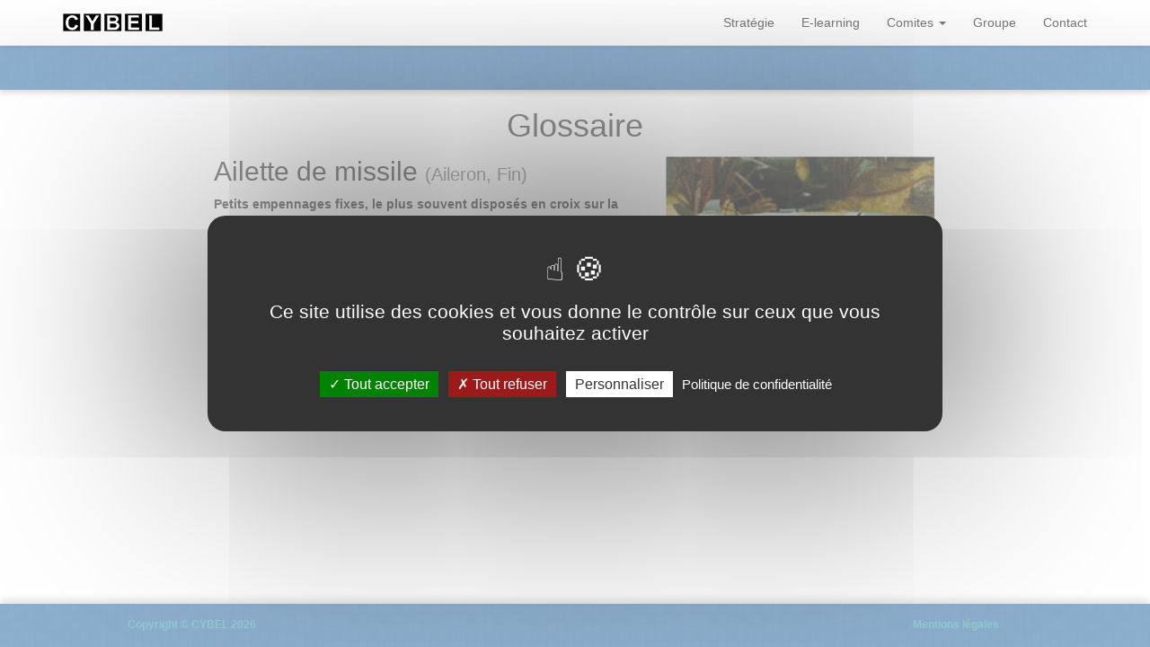

--- FILE ---
content_type: text/html; charset=UTF-8
request_url: https://cybel.fr/glossaire-aeronautique/ailette-missile
body_size: 3541
content:
<!DOCTYPE html>
<html lang="fr">
    <head>
        <meta charset="UTF-8" />
        <meta http-equiv="X-UA-Compatible" content="IE=edge">
        <meta name="viewport" content="width=device-width, initial-scale=1">
        <meta name="msvalidate.01" content="582C8083B978102FFFCF43FE7DE14E34" />
        <meta name="keywords" content="CYBEL, stratégie, gestion des compétences, e-learning, elearning, la revue du financier, Civil Aviation Authority, CAA, aeronautical training, AML, Licence courses, License courses, Aircraft maintenance licence, Aircraft maintenance license, Licenced engineers, Licensed engineers, Engineer licence, Engineer license, Avionics, Aerodynamics,aviation legislation, human factors, gas turbine engine, propulsion,EWIS, E-learning, Elearning, e learning, Distance learning, examination, MCQ, essays" />
        <meta name="description" content="Stratégie gestion des compétences - elearning - La revue du financier - Formation" />
        <title>CYBEL - Glossaire - Ailette de missile</title>
                    <link rel="stylesheet" href="https://cdn.jsdelivr.net/npm/bootstrap@3.4.1/dist/css/bootstrap.min.css" integrity="sha384-HSMxcRTRxnN+Bdg0JdbxYKrThecOKuH5zCYotlSAcp1+c8xmyTe9GYg1l9a69psu" crossorigin="anonymous">
            <link rel="stylesheet" href="https://cdn.jsdelivr.net/npm/bootstrap@3.4.1/dist/css/bootstrap-theme.min.css" integrity="sha384-6pzBo3FDv/PJ8r2KRkGHifhEocL+1X2rVCTTkUfGk7/0pbek5mMa1upzvWbrUbOZ" crossorigin="anonymous">
            <link rel="stylesheet" href="https://maxcdn.bootstrapcdn.com/font-awesome/4.6.1/css/font-awesome.min.css">
                <link rel="icon" type="image/x-icon" href="/favicon.png" />
        <link rel="stylesheet" href="/css/styles.css" type="text/css" />
        
        <script type="application/ld+json">
        [        {
          "@context": "http://schema.org",
          "@type": "Organization",
          "address": {
            "@type": "PostalAddress",
            "addressLocality": "Paris",
            "addressRegion": "Île-de-France",
            "addressCountry": "FR",
            "postalCode": "75008",
            "streetAddress": "9 - 11 Avenue Franklin Delano Roosevelt"
          },
          "email": "contact@cybel.fr",
          "telephone": "01 42 56 25 97",
          "name": "CYBEL",
          "url": "https://cybel.fr",
          "logo": "https://cybel.fr/img/cybel-500x90.png"
        }
        ,{
      "@context": "https://schema.org",
      "@type": "Article",
      "headline": "Ailette de missile",
      "description": "Petits empennages fixes, le plus souvent dispos&eacute;s en croix sur la structure d&rsquo;un missile tactique, servant &agrave; la stabilisation a&eacute;rodynamique du missile. ",
      "image": [
        "/img/glossaire/ailette-6357efaaad593083063619.jpg"
       ],
       "author": [{
          "@type": "Organization",
          "address": {
            "@type": "PostalAddress",
            "addressLocality": "Paris",
            "addressRegion": "Île-de-France",
            "addressCountry": "FR",
            "postalCode": "75008",
            "streetAddress": "9 - 11 Avenue Franklin Delano Roosevelt"
          },
          "email": "contact@cybel.fr",
          "telephone": "01 42 56 25 97",
          "name": "CYBEL",
          "url": "https://cybel.fr",
          "logo": "https://cybel.fr/img/cybel-500x90.png"
        }]
    
}]        </script>
        
        <script src="/js/tarteaucitronjs/tarteaucitron.js"></script>

        <script type="text/javascript">
        tarteaucitron.init({
    	  "privacyUrl": "https://cybel.fr/mentions-legales", /* Privacy policy url */
          "bodyPosition": "bottom", /* or top to bring it as first element for accessibility */

    	  "hashtag": "#tarteaucitron", /* Open the panel with this hashtag */
    	  "cookieName": "tarteaucitron", /* Cookie name */
    
    	  "orientation": "middle", /* Banner position (top - bottom) */
       
          "groupServices": false, /* Group services by category */
          "serviceDefaultState": "wait", /* Default state (true - wait - false) */
                           
    	  "showAlertSmall": false, /* Show the small banner on bottom right */
    	  "cookieslist": false, /* Show the cookie list */
                           
          "closePopup": false, /* Show a close X on the banner */

          "showIcon": true, /* Show cookie icon to manage cookies */
          //"iconSrc": "", /* Optionnal: URL or base64 encoded image */
          "iconPosition": "BottomLeft", /* BottomRight, BottomLeft, TopRight and TopLeft */

    	  "adblocker": false, /* Show a Warning if an adblocker is detected */
                           
          "DenyAllCta" : true, /* Show the deny all button */
          "AcceptAllCta" : true, /* Show the accept all button when highPrivacy on */
          "highPrivacy": true, /* HIGHLY RECOMMANDED Disable auto consent */
                           
    	  "handleBrowserDNTRequest": true, /* If Do Not Track == 1, disallow all */

    	  "removeCredit": false, /* Remove credit link */
    	  "moreInfoLink": true, /* Show more info link */

          "useExternalCss": false, /* If false, the tarteaucitron.css file will be loaded */
          "useExternalJs": false, /* If false, the tarteaucitron.js file will be loaded */

    	  //"cookieDomain": ".my-multisite-domaine.fr", /* Shared cookie for multisite */
                          
          "readmoreLink": "", /* Change the default readmore link */

          "mandatory": true, /* Show a message about mandatory cookies */
          "mandatoryCta": true /* Show the disabled accept button when mandatory on */
        });

        //tarteaucitron.user.multiplegtagUa = ['UA-74999214-1'];
        //(tarteaucitron.job = tarteaucitron.job || []).push('multiplegtag');

        tarteaucitron.user.gtagUa = 'G-QCPC2DPKSN';
        // tarteaucitron.user.gtagCrossdomain = ['example.com', 'example2.com'];
        tarteaucitron.user.gtagMore = function () { /* add here your optionnal gtag() */ };
        (tarteaucitron.job = tarteaucitron.job || []).push('gtag');
        </script>
    </head>
    <body>
        <!-- Fixed navbar -->
        <nav class="navbar navbar-default navbar-fixed-top">
          <div class="container">
            <div class="navbar-header">
              <button type="button" class="navbar-toggle collapsed" data-toggle="collapse" data-target="#navbar" aria-expanded="false" aria-controls="navbar">
                <span class="sr-only">Toggle navigation</span>
                <span class="icon-bar"></span>
                <span class="icon-bar"></span>
                <span class="icon-bar"></span>
              </button>
              <a class="navbar-brand" href="/"><img src="/img/cybel-111x20.png" class="img-responsive"></a>
            </div>
            <div id="navbar" class="collapse navbar-collapse">
              <ul class="nav navbar-nav navbar-right">
                        <!-- Hidden li included to remove active class from about link when scrolled up past about section -->
                    <li class="hidden">
                        <a href="#page-top"></a>
                    </li>
                    <li>
                        <a class="page-scroll" href="/#section1">Stratégie</a>
                    </li>
                    <li>
                        <a class="page-scroll" href="/#section2">E-learning</a>
                    </li>
                    <li class="dropdown">
                        <a href="#" class="dropdown-toggle" data-toggle="dropdown">Comites <b class="caret"></b></a>
                        <ul class="dropdown-menu">
                          <li><a href="/equipe#strategie">Stratégie</a></li>
                          <li><a href="/equipe#finances">Finances</a></li>
                          <li><a href="/equipe#management">Management</a></li>
                        </ul>
                    </li>
                    <li>
                        <a class="page-scroll" href="/#partenaires">Groupe</a>
                    </li>
                    <li>
                        <a class="page-scroll" href="/contact">Contact</a>
                    </li>
                </ul>
            </div><!--/.nav-collapse -->
          </div>
        </nav>
        <!-- Begin page content -->
        <div class="top-img" style="height: 100px"></div>
<div class="container-fluid">
    <div class="col-lg-offset-2 col-lg-8 col-md-offset-1 col-md-10 col-sm-12 col-xs-12">
        <h1 class="text-center">Glossaire</h1>
                    <div class="media">
                <div class="media-body">
                    <h2 class="media-heading">Ailette de missile <small>(Aileron, Fin)</small></h2>
                    <p><p><strong>Petits empennages fixes, le plus souvent dispos&eacute;s en croix sur la structure d&rsquo;un missile tactique, servant &agrave; la stabilisation a&eacute;rodynamique du missile. </strong></p><p>
                    <p><p>Certaines de ces ailettes peuvent &ecirc;tre articul&eacute;es de fa&ccedil;on &agrave; se d&eacute;ployer &agrave; la sortie du&nbsp;tube de lancement.<br />
Si dans l&#39;ensemble les ailettes ont des surfaces plantes, elles peuvent aussi avoir une surface courbe de mani&egrave;re &agrave; imprimer &agrave; l&#39;engin un mouvement de rotation autour de son axe longitudinal.</p><p>
                </div>
                <div class="media-right">
                    <img class="media-object" src="/img/glossaire/ailette-6357efaaad593083063619.jpg" alt="Ailette de missile">
                </div>
            </div>
            <p class="text-center">Bases de connaissances utilisée par Airbus - Réalisation : CYBEL</p>
            </div>
</div>
        <!-- Footer -->
        <footer>
            <div class="container-fluid text-center">
                <div class="row">
                    <div class="col-md-4">
                        <span class="copyright">Copyright &copy; CYBEL 2026</span>
                    </div>
                    <div class="col-md-4">
                    </div>
                    <div class="col-md-4">
                        <ul class="list-inline quicklinks">
                            <li><a href="/mentions-legales">Mentions légales</a>
                            </li>
                        </ul>
                    </div>
                </div>
            </div>
        </footer>
                    <!-- jQuery -->
            <script src="https://ajax.googleapis.com/ajax/libs/jquery/1.12.4/jquery.min.js"></script>

            <!-- Bootstrap Core JavaScript -->
            <script src="https://cdn.jsdelivr.net/npm/bootstrap@3.4.1/dist/js/bootstrap.min.js" integrity="sha384-aJ21OjlMXNL5UyIl/XNwTMqvzeRMZH2w8c5cRVpzpU8Y5bApTppSuUkhZXN0VxHd" crossorigin="anonymous"></script>
            </body>
</html>


--- FILE ---
content_type: text/css
request_url: https://cybel.fr/css/styles.css
body_size: 1575
content:
/* BOOTSTRAP 3.x GLOBAL STYLES
-------------------------------------------------- */
html {
  position: relative;
  min-height: 100%;
}
body {
  /* Margin bottom by footer height */
  margin-bottom: 48px;
}

div.anchor {
    display: block;
    position: relative;
    top: -80px;
    visibility: hidden;
}

.carreaux-bleu {
    background: url('../img/header-bg.png') #006dcc;
	padding: 10px 0;
}

.carreaux-bleu a{
    color: #cc7000;
}

.about-section p{
	color:#fff;
    font-size:130%;
}

.section1-section{
	padding-bottom: 10px;
}

.section2-section{
	color:#fff;
}

.section2-section p{
    font-size:130%;
}

.section3-section{
	padding-bottom: 10px;
}

.section3-section p{
	font-size:130%;
}

.section4-section{
	color:#fff;
}

.section4-section p{
    font-size:130%;
}

.feature {
	margin-top: 90px;
	text-align: center;
	position: relative;
	height: 100%;
}

.feature-img {
	position: absolute;
	top: -57px;
	width: 100%;
}

.feature-img img{
	border:7px solid #efefef;
}

.feature-box {
	background: #efefef;
	padding-top: 50px !important;
	height: 100%;
}

.team-member{
	text-align: center;
	margin-bottom: 50px;
}

.team-member img{
	border: solid 4px #ccc;
}

.row {
  display: -webkit-box;
  display: -webkit-flex;
  display: -ms-flexbox;
  display: flex;
  flex-wrap: wrap;
}

.row > .col-flex {
  display: flex;
  flex-direction: column;
}

.well{
    padding: 0;
    margin-bottom:0;
}

.btn{
	white-space: normal;
}

footer{
    position: absolute;
    bottom: 0;
    color: #1c9c99;
    background: url('../img/header-bg.png') #006dcc;
    box-shadow: 0 -3px 10px 0 rgba(0, 0, 0, 0.3);
    -moz-box-shadow: 0 -3px 10px 0 rgba(0, 0, 0, 0.3);
    -webkit-box-shadow: 0 -3px 10px 0 rgba(0, 0, 0, 0.3);
    font-size: 12px;
    width: 100%;
    padding-top: 15px;
    /* Set the fixed height of the footer here */
    height: 48px;
    font-weight: 800;
}

footer a{
    color: #1c9c99;
}


/* CUSTOMIZE THE NAVBAR
-------------------------------------------------- */

/* Special class on .container surrounding .navbar, used for positioning it into place. */
.navbar-wrapper {
  position: fixed;
  top: 0;
  left: 0;
  right: 0;
  z-index: 16;
}

/* top image
-------------------------------------------------- */

.top-img {
	height: 200px;
	background: url('../img/header-bg.png') #006dcc;
	box-shadow: 0 3px 6px 0 rgba(0, 0, 0, 0.3);
	-moz-box-shadow: 0 3px 6px 0 rgba(0, 0, 0, 0.3);
	-webkit-box-shadow: 0 3px 6px 0 rgba(0, 0, 0, 0.3);
}


/* CUSTOMIZE THE CAROUSEL
-------------------------------------------------- */
.carousel{
	box-shadow: 0 3px 6px 0 rgba(0, 0, 0, 0.3);
	-moz-box-shadow: 0 3px 6px 0 rgba(0, 0, 0, 0.3);
	-webkit-box-shadow: 0 3px 6px 0 rgba(0, 0, 0, 0.3);
}

/* Since positioning the image, we need to help out the caption */
.carousel-caption {
  z-index: 1;
}

/* Declare heights because of positioning of img element */
.carousel .item {
  height: 400px;
  background: url('../img/header-bg.png') #006dcc;
}
.carousel img {
  min-height: 400px;
}



/* MARKETING CONTENT
-------------------------------------------------- */

/* Pad the edges of the mobile views a bit */
.marketing {
  padding-left: 15px;
  padding-right: 15px;
}

/* Center align the text within the three columns below the carousel */
.marketing .col-lg-4 {
  text-align: center;
  margin-bottom: 20px;
}
.marketing h2 {
  font-weight: normal;
}
.marketing .col-lg-4 p {
  margin-left: 10px;
  margin-right: 10px;
}


/* Featurettes
------------------------- */

.featurette-divider {
  margin: 80px 0; /* Space out the Bootstrap <hr> more */
}
.featurette {
  padding-top: 120px; /* Vertically center images part 1: add padding above and below text. */
  overflow: hidden; /* Vertically center images part 2: clear their floats. */
}
.featurette-image {
  margin-top: -120px; /* Vertically center images part 3: negative margin up the image the same amount of the padding to center it. */
}

/* Give some space on the sides of the floated elements so text doesn't run right into it. */
.featurette-image.pull-left {
  margin-right: 40px;
}
.featurette-image.pull-right {
  margin-left: 40px;
}

/* Thin out the marketing headings */
.featurette-heading {
  font-size: 50px;
  font-weight: 300;
  line-height: 1;
  letter-spacing: -1px;
}



/* RESPONSIVE CSS
-------------------------------------------------- */

@media (min-width: 768px) {

  /* Remve the edge padding needed for mobile */
  .marketing {
    padding-left: 0;
    padding-right: 0;
  }

  /* Navbar positioning foo */
  .navbar-wrapper {
    margin-top: 20px;
    margin-bottom: -90px; /* Negative margin to pull up carousel. 90px is roughly margins and height of navbar. */
  }
  /* The navbar becomes detached from the top, so we round the corners */
  .navbar-wrapper .navbar {
    border-radius: 4px;
  }

  /* Bump up size of carousel content */
  .carousel-caption p {
    margin-bottom: 20px;
    font-size: 21px;
    line-height: 1.4;
  }

}
